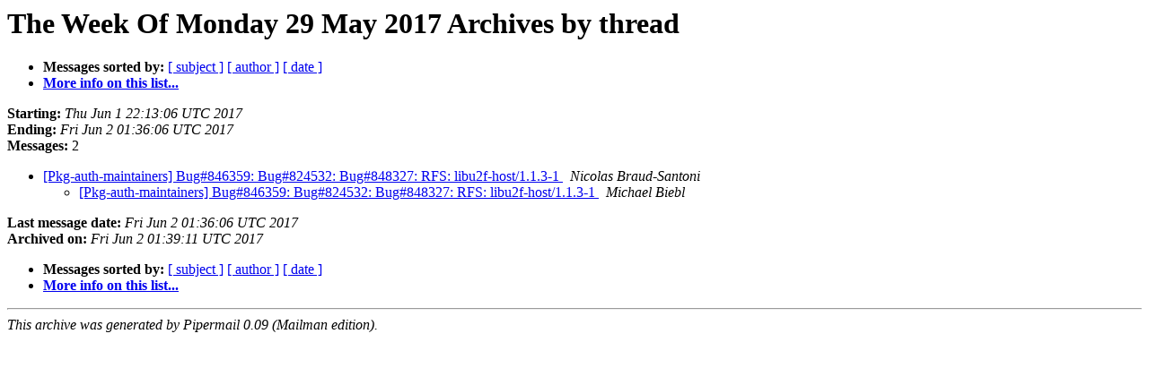

--- FILE ---
content_type: text/html
request_url: https://alioth-lists.debian.net/pipermail/pkg-auth-maintainers/Week-of-Mon-20170529/thread.html
body_size: 826
content:
<!DOCTYPE HTML PUBLIC "-//W3C//DTD HTML 4.01 Transitional//EN">
<HTML>
  <HEAD>
     <title>The Pkg-auth-maintainers The Week Of Monday 29 May 2017 Archive by thread</title>
     <META NAME="robots" CONTENT="noindex,follow">
     <META http-equiv="Content-Type" content="text/html; charset=us-ascii">
  </HEAD>
  <BODY BGCOLOR="#ffffff">
      <a name="start"></A>
      <h1>The Week Of Monday 29 May 2017 Archives by thread</h1>
      <ul>
         <li> <b>Messages sorted by:</b>
	        
		<a href="subject.html#start">[ subject ]</a>
		<a href="author.html#start">[ author ]</a>
		<a href="date.html#start">[ date ]</a>

	     <li><b><a href="https://alioth-lists.debian.net/cgi-bin/mailman/listinfo/pkg-auth-maintainers">More info on this list...
                    </a></b></li>
      </ul>
      <p><b>Starting:</b> <i>Thu Jun  1 22:13:06 UTC 2017</i><br>
         <b>Ending:</b> <i>Fri Jun  2 01:36:06 UTC 2017</i><br>
         <b>Messages:</b> 2<p>
     <ul>

<!--0 01496355186.995- -->
<LI><A HREF="000995.html">[Pkg-auth-maintainers] Bug#846359: Bug#824532: Bug#848327: RFS:	libu2f-host/1.1.3-1
</A><A NAME="995">&nbsp;</A>
<I>Nicolas Braud-Santoni
</I>

<UL>
<!--1 01496355186.995-01496367366.996- -->
<LI><A HREF="000996.html">[Pkg-auth-maintainers] Bug#846359: Bug#824532: Bug#848327: RFS:	libu2f-host/1.1.3-1
</A><A NAME="996">&nbsp;</A>
<I>Michael Biebl
</I>

</UL>
    </ul>
    <p>
      <a name="end"><b>Last message date:</b></a> 
       <i>Fri Jun  2 01:36:06 UTC 2017</i><br>
    <b>Archived on:</b> <i>Fri Jun  2 01:39:11 UTC 2017</i>
    <p>
   <ul>
         <li> <b>Messages sorted by:</b>
	        
		<a href="subject.html#start">[ subject ]</a>
		<a href="author.html#start">[ author ]</a>
		<a href="date.html#start">[ date ]</a>
	     <li><b><a href="https://alioth-lists.debian.net/cgi-bin/mailman/listinfo/pkg-auth-maintainers">More info on this list...
                    </a></b></li>
     </ul>
     <p>
     <hr>
     <i>This archive was generated by
     Pipermail 0.09 (Mailman edition).</i>
  </BODY>
</HTML>

